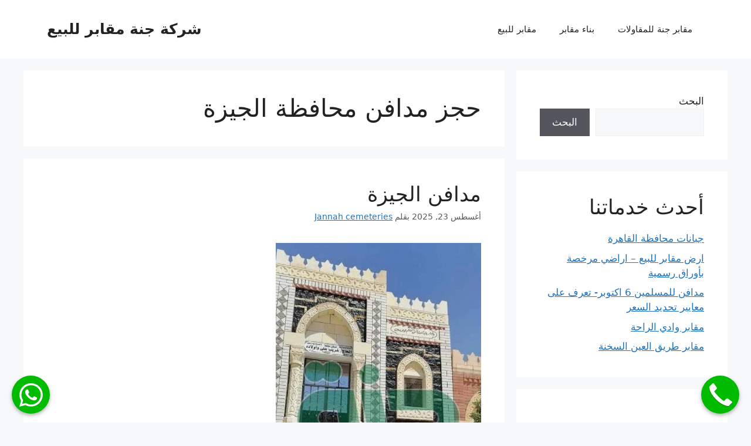

--- FILE ---
content_type: application/x-javascript
request_url: https://jannahcemeteries.com/wp-content/plugins/emarketingo_plugin/src/assets/js/website.js
body_size: -3
content:
(function($){
	$(window).ready(function(){
		
		(function(){
			if(	$('.ematketingo-owl-carousel').length < 1) return; 
			
			$('.owl-carousel').owlCarousel({
				rtl:true,
				loop:true,
				margin:10,
				nav:true,
				responsive:{
					0:{
						items:1
					},
					600:{
						items:3
					},
					1000:{
						items:5
					}
				}
			});	
		}());
		
	});
}(jQuery));